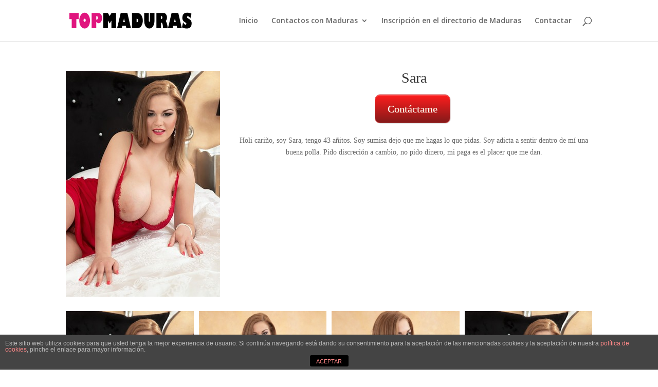

--- FILE ---
content_type: text/html; charset=UTF-8
request_url: https://www.topmaduras.com/madura-sara/
body_size: 8865
content:
<!DOCTYPE html>
<html lang="es" prefix="og: http://ogp.me/ns#">
<head>
    <meta charset="UTF-8" />
<meta http-equiv="X-UA-Compatible" content="IE=edge">
	<link rel="pingback" href="https://www.topmaduras.com/xmlrpc.php" />

	<script type="text/javascript">
		document.documentElement.className = 'js';
	</script>
    <link rel="shortcut icon" href="https://www.topmaduras.com/favicon.ico">

	<script>var et_site_url='https://www.topmaduras.com';var et_post_id='1224';function et_core_page_resource_fallback(a,b){"undefined"===typeof b&&(b=a.sheet.cssRules&&0===a.sheet.cssRules.length);b&&(a.onerror=null,a.onload=null,a.href?a.href=et_site_url+"/?et_core_page_resource="+a.id+et_post_id:a.src&&(a.src=et_site_url+"/?et_core_page_resource="+a.id+et_post_id))}
</script><title>Madura Sara -</title>
<meta name='robots' content='max-image-preview:large' />

<!-- This site is optimized with the Yoast SEO plugin v9.6 - https://yoast.com/wordpress/plugins/seo/ -->
<link rel="canonical" href="https://www.topmaduras.com/madura-sara/" />
<meta property="og:locale" content="es_ES" />
<meta property="og:type" content="article" />
<meta property="og:title" content="Madura Sara -" />
<meta property="og:url" content="https://www.topmaduras.com/madura-sara/" />
<meta property="article:section" content="Sevilla" />
<meta property="article:published_time" content="2019-02-20T13:45:09+00:00" />
<meta property="og:image" content="https://www.topmaduras.com/wp-content/uploads/DYCCjjlVr9-1.jpg" />
<meta property="og:image:secure_url" content="https://www.topmaduras.com/wp-content/uploads/DYCCjjlVr9-1.jpg" />
<meta property="og:image:width" content="300" />
<meta property="og:image:height" content="440" />
<meta name="twitter:card" content="summary_large_image" />
<meta name="twitter:title" content="Madura Sara -" />
<meta name="twitter:image" content="https://www.topmaduras.com/wp-content/uploads/DYCCjjlVr9-1.jpg" />
<!-- / Yoast SEO plugin. -->

<link rel='dns-prefetch' href='//fonts.googleapis.com' />
<link rel='dns-prefetch' href='//s.w.org' />
<link rel="alternate" type="application/rss+xml" title=" &raquo; Feed" href="https://www.topmaduras.com/feed/" />
<link rel="alternate" type="application/rss+xml" title=" &raquo; Feed de los comentarios" href="https://www.topmaduras.com/comments/feed/" />
<script type="text/javascript">
window._wpemojiSettings = {"baseUrl":"https:\/\/s.w.org\/images\/core\/emoji\/13.1.0\/72x72\/","ext":".png","svgUrl":"https:\/\/s.w.org\/images\/core\/emoji\/13.1.0\/svg\/","svgExt":".svg","source":{"concatemoji":"https:\/\/www.topmaduras.com\/wp-includes\/js\/wp-emoji-release.min.js?ver=5.9.12"}};
/*! This file is auto-generated */
!function(e,a,t){var n,r,o,i=a.createElement("canvas"),p=i.getContext&&i.getContext("2d");function s(e,t){var a=String.fromCharCode;p.clearRect(0,0,i.width,i.height),p.fillText(a.apply(this,e),0,0);e=i.toDataURL();return p.clearRect(0,0,i.width,i.height),p.fillText(a.apply(this,t),0,0),e===i.toDataURL()}function c(e){var t=a.createElement("script");t.src=e,t.defer=t.type="text/javascript",a.getElementsByTagName("head")[0].appendChild(t)}for(o=Array("flag","emoji"),t.supports={everything:!0,everythingExceptFlag:!0},r=0;r<o.length;r++)t.supports[o[r]]=function(e){if(!p||!p.fillText)return!1;switch(p.textBaseline="top",p.font="600 32px Arial",e){case"flag":return s([127987,65039,8205,9895,65039],[127987,65039,8203,9895,65039])?!1:!s([55356,56826,55356,56819],[55356,56826,8203,55356,56819])&&!s([55356,57332,56128,56423,56128,56418,56128,56421,56128,56430,56128,56423,56128,56447],[55356,57332,8203,56128,56423,8203,56128,56418,8203,56128,56421,8203,56128,56430,8203,56128,56423,8203,56128,56447]);case"emoji":return!s([10084,65039,8205,55357,56613],[10084,65039,8203,55357,56613])}return!1}(o[r]),t.supports.everything=t.supports.everything&&t.supports[o[r]],"flag"!==o[r]&&(t.supports.everythingExceptFlag=t.supports.everythingExceptFlag&&t.supports[o[r]]);t.supports.everythingExceptFlag=t.supports.everythingExceptFlag&&!t.supports.flag,t.DOMReady=!1,t.readyCallback=function(){t.DOMReady=!0},t.supports.everything||(n=function(){t.readyCallback()},a.addEventListener?(a.addEventListener("DOMContentLoaded",n,!1),e.addEventListener("load",n,!1)):(e.attachEvent("onload",n),a.attachEvent("onreadystatechange",function(){"complete"===a.readyState&&t.readyCallback()})),(n=t.source||{}).concatemoji?c(n.concatemoji):n.wpemoji&&n.twemoji&&(c(n.twemoji),c(n.wpemoji)))}(window,document,window._wpemojiSettings);
</script>
<meta content="Divi v.3.15" name="generator"/><style type="text/css">
img.wp-smiley,
img.emoji {
	display: inline !important;
	border: none !important;
	box-shadow: none !important;
	height: 1em !important;
	width: 1em !important;
	margin: 0 0.07em !important;
	vertical-align: -0.1em !important;
	background: none !important;
	padding: 0 !important;
}
</style>
	<link rel='stylesheet' id='wp-block-library-css'  href='https://www.topmaduras.com/wp-includes/css/dist/block-library/style.min.css?ver=5.9.12' type='text/css' media='all' />
<style id='global-styles-inline-css' type='text/css'>
body{--wp--preset--color--black: #000000;--wp--preset--color--cyan-bluish-gray: #abb8c3;--wp--preset--color--white: #ffffff;--wp--preset--color--pale-pink: #f78da7;--wp--preset--color--vivid-red: #cf2e2e;--wp--preset--color--luminous-vivid-orange: #ff6900;--wp--preset--color--luminous-vivid-amber: #fcb900;--wp--preset--color--light-green-cyan: #7bdcb5;--wp--preset--color--vivid-green-cyan: #00d084;--wp--preset--color--pale-cyan-blue: #8ed1fc;--wp--preset--color--vivid-cyan-blue: #0693e3;--wp--preset--color--vivid-purple: #9b51e0;--wp--preset--gradient--vivid-cyan-blue-to-vivid-purple: linear-gradient(135deg,rgba(6,147,227,1) 0%,rgb(155,81,224) 100%);--wp--preset--gradient--light-green-cyan-to-vivid-green-cyan: linear-gradient(135deg,rgb(122,220,180) 0%,rgb(0,208,130) 100%);--wp--preset--gradient--luminous-vivid-amber-to-luminous-vivid-orange: linear-gradient(135deg,rgba(252,185,0,1) 0%,rgba(255,105,0,1) 100%);--wp--preset--gradient--luminous-vivid-orange-to-vivid-red: linear-gradient(135deg,rgba(255,105,0,1) 0%,rgb(207,46,46) 100%);--wp--preset--gradient--very-light-gray-to-cyan-bluish-gray: linear-gradient(135deg,rgb(238,238,238) 0%,rgb(169,184,195) 100%);--wp--preset--gradient--cool-to-warm-spectrum: linear-gradient(135deg,rgb(74,234,220) 0%,rgb(151,120,209) 20%,rgb(207,42,186) 40%,rgb(238,44,130) 60%,rgb(251,105,98) 80%,rgb(254,248,76) 100%);--wp--preset--gradient--blush-light-purple: linear-gradient(135deg,rgb(255,206,236) 0%,rgb(152,150,240) 100%);--wp--preset--gradient--blush-bordeaux: linear-gradient(135deg,rgb(254,205,165) 0%,rgb(254,45,45) 50%,rgb(107,0,62) 100%);--wp--preset--gradient--luminous-dusk: linear-gradient(135deg,rgb(255,203,112) 0%,rgb(199,81,192) 50%,rgb(65,88,208) 100%);--wp--preset--gradient--pale-ocean: linear-gradient(135deg,rgb(255,245,203) 0%,rgb(182,227,212) 50%,rgb(51,167,181) 100%);--wp--preset--gradient--electric-grass: linear-gradient(135deg,rgb(202,248,128) 0%,rgb(113,206,126) 100%);--wp--preset--gradient--midnight: linear-gradient(135deg,rgb(2,3,129) 0%,rgb(40,116,252) 100%);--wp--preset--duotone--dark-grayscale: url('#wp-duotone-dark-grayscale');--wp--preset--duotone--grayscale: url('#wp-duotone-grayscale');--wp--preset--duotone--purple-yellow: url('#wp-duotone-purple-yellow');--wp--preset--duotone--blue-red: url('#wp-duotone-blue-red');--wp--preset--duotone--midnight: url('#wp-duotone-midnight');--wp--preset--duotone--magenta-yellow: url('#wp-duotone-magenta-yellow');--wp--preset--duotone--purple-green: url('#wp-duotone-purple-green');--wp--preset--duotone--blue-orange: url('#wp-duotone-blue-orange');--wp--preset--font-size--small: 13px;--wp--preset--font-size--medium: 20px;--wp--preset--font-size--large: 36px;--wp--preset--font-size--x-large: 42px;}.has-black-color{color: var(--wp--preset--color--black) !important;}.has-cyan-bluish-gray-color{color: var(--wp--preset--color--cyan-bluish-gray) !important;}.has-white-color{color: var(--wp--preset--color--white) !important;}.has-pale-pink-color{color: var(--wp--preset--color--pale-pink) !important;}.has-vivid-red-color{color: var(--wp--preset--color--vivid-red) !important;}.has-luminous-vivid-orange-color{color: var(--wp--preset--color--luminous-vivid-orange) !important;}.has-luminous-vivid-amber-color{color: var(--wp--preset--color--luminous-vivid-amber) !important;}.has-light-green-cyan-color{color: var(--wp--preset--color--light-green-cyan) !important;}.has-vivid-green-cyan-color{color: var(--wp--preset--color--vivid-green-cyan) !important;}.has-pale-cyan-blue-color{color: var(--wp--preset--color--pale-cyan-blue) !important;}.has-vivid-cyan-blue-color{color: var(--wp--preset--color--vivid-cyan-blue) !important;}.has-vivid-purple-color{color: var(--wp--preset--color--vivid-purple) !important;}.has-black-background-color{background-color: var(--wp--preset--color--black) !important;}.has-cyan-bluish-gray-background-color{background-color: var(--wp--preset--color--cyan-bluish-gray) !important;}.has-white-background-color{background-color: var(--wp--preset--color--white) !important;}.has-pale-pink-background-color{background-color: var(--wp--preset--color--pale-pink) !important;}.has-vivid-red-background-color{background-color: var(--wp--preset--color--vivid-red) !important;}.has-luminous-vivid-orange-background-color{background-color: var(--wp--preset--color--luminous-vivid-orange) !important;}.has-luminous-vivid-amber-background-color{background-color: var(--wp--preset--color--luminous-vivid-amber) !important;}.has-light-green-cyan-background-color{background-color: var(--wp--preset--color--light-green-cyan) !important;}.has-vivid-green-cyan-background-color{background-color: var(--wp--preset--color--vivid-green-cyan) !important;}.has-pale-cyan-blue-background-color{background-color: var(--wp--preset--color--pale-cyan-blue) !important;}.has-vivid-cyan-blue-background-color{background-color: var(--wp--preset--color--vivid-cyan-blue) !important;}.has-vivid-purple-background-color{background-color: var(--wp--preset--color--vivid-purple) !important;}.has-black-border-color{border-color: var(--wp--preset--color--black) !important;}.has-cyan-bluish-gray-border-color{border-color: var(--wp--preset--color--cyan-bluish-gray) !important;}.has-white-border-color{border-color: var(--wp--preset--color--white) !important;}.has-pale-pink-border-color{border-color: var(--wp--preset--color--pale-pink) !important;}.has-vivid-red-border-color{border-color: var(--wp--preset--color--vivid-red) !important;}.has-luminous-vivid-orange-border-color{border-color: var(--wp--preset--color--luminous-vivid-orange) !important;}.has-luminous-vivid-amber-border-color{border-color: var(--wp--preset--color--luminous-vivid-amber) !important;}.has-light-green-cyan-border-color{border-color: var(--wp--preset--color--light-green-cyan) !important;}.has-vivid-green-cyan-border-color{border-color: var(--wp--preset--color--vivid-green-cyan) !important;}.has-pale-cyan-blue-border-color{border-color: var(--wp--preset--color--pale-cyan-blue) !important;}.has-vivid-cyan-blue-border-color{border-color: var(--wp--preset--color--vivid-cyan-blue) !important;}.has-vivid-purple-border-color{border-color: var(--wp--preset--color--vivid-purple) !important;}.has-vivid-cyan-blue-to-vivid-purple-gradient-background{background: var(--wp--preset--gradient--vivid-cyan-blue-to-vivid-purple) !important;}.has-light-green-cyan-to-vivid-green-cyan-gradient-background{background: var(--wp--preset--gradient--light-green-cyan-to-vivid-green-cyan) !important;}.has-luminous-vivid-amber-to-luminous-vivid-orange-gradient-background{background: var(--wp--preset--gradient--luminous-vivid-amber-to-luminous-vivid-orange) !important;}.has-luminous-vivid-orange-to-vivid-red-gradient-background{background: var(--wp--preset--gradient--luminous-vivid-orange-to-vivid-red) !important;}.has-very-light-gray-to-cyan-bluish-gray-gradient-background{background: var(--wp--preset--gradient--very-light-gray-to-cyan-bluish-gray) !important;}.has-cool-to-warm-spectrum-gradient-background{background: var(--wp--preset--gradient--cool-to-warm-spectrum) !important;}.has-blush-light-purple-gradient-background{background: var(--wp--preset--gradient--blush-light-purple) !important;}.has-blush-bordeaux-gradient-background{background: var(--wp--preset--gradient--blush-bordeaux) !important;}.has-luminous-dusk-gradient-background{background: var(--wp--preset--gradient--luminous-dusk) !important;}.has-pale-ocean-gradient-background{background: var(--wp--preset--gradient--pale-ocean) !important;}.has-electric-grass-gradient-background{background: var(--wp--preset--gradient--electric-grass) !important;}.has-midnight-gradient-background{background: var(--wp--preset--gradient--midnight) !important;}.has-small-font-size{font-size: var(--wp--preset--font-size--small) !important;}.has-medium-font-size{font-size: var(--wp--preset--font-size--medium) !important;}.has-large-font-size{font-size: var(--wp--preset--font-size--large) !important;}.has-x-large-font-size{font-size: var(--wp--preset--font-size--x-large) !important;}
</style>
<link rel='stylesheet' id='front-estilos-css'  href='https://www.topmaduras.com/wp-content/plugins/asesor-cookies-para-la-ley-en-espana/html/front/estilos.css?ver=5.9.12' type='text/css' media='all' />
<link rel='stylesheet' id='contact-form-7-css'  href='https://www.topmaduras.com/wp-content/plugins/contact-form-7/includes/css/styles.css?ver=5.0.4' type='text/css' media='all' />
<link rel='stylesheet' id='bulk-seo-noindex-css'  href='https://www.topmaduras.com/wp-content/plugins/ultimate-bulk-seo-noindex-nofollow/public/css/bulk-seo-noindex-public.css?ver=1.0.1' type='text/css' media='all' />
<link rel='stylesheet' id='wpmps-frontend-css'  href='https://www.topmaduras.com/wp-content/plugins/wp-mapa-politico-spain/assets/css/frontend.min.css?ver=3.5.1' type='text/css' media='all' />
<link rel='stylesheet' id='divi-fonts-css'  href='https://fonts.googleapis.com/css?family=Open+Sans:300italic,400italic,600italic,700italic,800italic,400,300,600,700,800&#038;subset=latin,latin-ext' type='text/css' media='all' />
<link rel='stylesheet' id='divi-style-css'  href='https://www.topmaduras.com/wp-content/themes/Divi/style.css?ver=3.15' type='text/css' media='all' />
<link rel='stylesheet' id='carousel-slider-css'  href='https://www.topmaduras.com/wp-content/plugins/carousel-slider/assets/css/style.css?ver=1.8.9' type='text/css' media='all' />
<link rel='stylesheet' id='dashicons-css'  href='https://www.topmaduras.com/wp-includes/css/dashicons.min.css?ver=5.9.12' type='text/css' media='all' />
<script type='text/javascript' src='https://www.topmaduras.com/wp-includes/js/jquery/jquery.min.js?ver=3.6.0' id='jquery-core-js'></script>
<script type='text/javascript' src='https://www.topmaduras.com/wp-includes/js/jquery/jquery-migrate.min.js?ver=3.3.2' id='jquery-migrate-js'></script>
<script type='text/javascript' id='front-principal-js-extra'>
/* <![CDATA[ */
var cdp_cookies_info = {"url_plugin":"https:\/\/www.topmaduras.com\/wp-content\/plugins\/asesor-cookies-para-la-ley-en-espana\/plugin.php","url_admin_ajax":"https:\/\/www.topmaduras.com\/wp-admin\/admin-ajax.php"};
/* ]]> */
</script>
<script type='text/javascript' src='https://www.topmaduras.com/wp-content/plugins/asesor-cookies-para-la-ley-en-espana/html/front/principal.js?ver=5.9.12' id='front-principal-js'></script>
<script type='text/javascript' src='https://www.topmaduras.com/wp-content/plugins/ultimate-bulk-seo-noindex-nofollow/public/js/bulk-seo-noindex-public.js?ver=1.0.1' id='bulk-seo-noindex-js'></script>
<link rel="https://api.w.org/" href="https://www.topmaduras.com/wp-json/" /><link rel="alternate" type="application/json" href="https://www.topmaduras.com/wp-json/wp/v2/posts/1224" /><link rel="EditURI" type="application/rsd+xml" title="RSD" href="https://www.topmaduras.com/xmlrpc.php?rsd" />
<link rel="wlwmanifest" type="application/wlwmanifest+xml" href="https://www.topmaduras.com/wp-includes/wlwmanifest.xml" /> 
<meta name="generator" content="WordPress 5.9.12" />
<link rel='shortlink' href='https://www.topmaduras.com/?p=1224' />
<link rel="alternate" type="application/json+oembed" href="https://www.topmaduras.com/wp-json/oembed/1.0/embed?url=https%3A%2F%2Fwww.topmaduras.com%2Fmadura-sara%2F" />
<link rel="alternate" type="text/xml+oembed" href="https://www.topmaduras.com/wp-json/oembed/1.0/embed?url=https%3A%2F%2Fwww.topmaduras.com%2Fmadura-sara%2F&#038;format=xml" />
<META NAME="ROBOTS" CONTENT="NOINDEX"><div class="seo-bulk-noindexer"><span class="tooltiptextstatus">Currently set to No Index</span></div><META NAME="ROBOTS" CONTENT="NOFOLLOW"><div class="seo-bulk-noindexer"><span class="tooltiptextstatus">Currently set to No Follow</span></div><meta name="viewport" content="width=device-width, initial-scale=1.0, maximum-scale=1.0, user-scalable=0" /><style type="text/css" id="custom-background-css">
body.custom-background { background-color: #ffffff; }
</style>
	<link rel="stylesheet" id="et-core-unified-cached-inline-styles" href="https://www.topmaduras.com/wp-content/cache/et/1224/et-core-unified-1766664717852.min.css" onerror="et_core_page_resource_fallback(this, true)" onload="et_core_page_resource_fallback(this)" /></head>
<body class="post-template-default single single-post postid-1224 single-format-standard custom-background et_divi_builder et_pb_button_helper_class et_non_fixed_nav et_show_nav et_cover_background et_pb_gutter osx et_pb_gutters3 et_primary_nav_dropdown_animation_fade et_secondary_nav_dropdown_animation_fade et_pb_footer_columns4 et_header_style_left et_pb_pagebuilder_layout et_no_sidebar et_divi_theme et-db et_minified_js et_minified_css">
	<div id="page-container">

	
	
			<header id="main-header" data-height-onload="66">
			<div class="container clearfix et_menu_container">
							<div class="logo_container">
					<span class="logo_helper"></span>
					<a href="https://www.topmaduras.com/">
						<img src="https://www.topmaduras.com/wp-content/uploads/2018/10/logo_topmaduras.png" alt="" id="logo" data-height-percentage="54" />
					</a>
				</div>
							<div id="et-top-navigation" data-height="66" data-fixed-height="40">
											<nav id="top-menu-nav">
						<ul id="top-menu" class="nav"><li id="menu-item-22" class="menu-item menu-item-type-post_type menu-item-object-page menu-item-home menu-item-22"><a href="https://www.topmaduras.com/">Inicio</a></li>
<li id="menu-item-695" class="menu-item menu-item-type-custom menu-item-object-custom menu-item-has-children menu-item-695"><a href="https://www.topmaduras.com/citas-mujeres-maduras-folladoras/">Contactos con Maduras</a>
<ul class="sub-menu">
	<li id="menu-item-3037" class="menu-item menu-item-type-post_type menu-item-object-page menu-item-3037"><a href="https://www.topmaduras.com/albacete/">Maduras en Albacete</a></li>
	<li id="menu-item-2503" class="menu-item menu-item-type-post_type menu-item-object-page menu-item-2503"><a href="https://www.topmaduras.com/alicante/">Maduras en Alicante</a></li>
	<li id="menu-item-3039" class="menu-item menu-item-type-post_type menu-item-object-page menu-item-3039"><a href="https://www.topmaduras.com/asturias/">Maduras en Asturias</a></li>
	<li id="menu-item-3270" class="menu-item menu-item-type-post_type menu-item-object-page menu-item-3270"><a href="https://www.topmaduras.com/badajoz/">Maduras en Badajoz</a></li>
	<li id="menu-item-23" class="menu-item menu-item-type-post_type menu-item-object-page menu-item-23"><a href="https://www.topmaduras.com/barcelona/">Maduras en Barcelona</a></li>
	<li id="menu-item-3271" class="menu-item menu-item-type-post_type menu-item-object-page menu-item-3271"><a href="https://www.topmaduras.com/burgos/">Maduras en Burgos</a></li>
	<li id="menu-item-3221" class="menu-item menu-item-type-post_type menu-item-object-page menu-item-3221"><a href="https://www.topmaduras.com/cantabria/">Maduras en Cantabria</a></li>
	<li id="menu-item-3034" class="menu-item menu-item-type-post_type menu-item-object-page menu-item-3034"><a href="https://www.topmaduras.com/ciudad-real/">Maduras en Ciudad Real</a></li>
	<li id="menu-item-3038" class="menu-item menu-item-type-post_type menu-item-object-page menu-item-3038"><a href="https://www.topmaduras.com/cordoba/">Maduras en Córdoba:</a></li>
	<li id="menu-item-2502" class="menu-item menu-item-type-post_type menu-item-object-page menu-item-2502"><a href="https://www.topmaduras.com/coruna/">Maduras en Coruña</a></li>
	<li id="menu-item-3042" class="menu-item menu-item-type-post_type menu-item-object-page menu-item-3042"><a href="https://www.topmaduras.com/girona/">Maduras en Girona</a></li>
	<li id="menu-item-3267" class="menu-item menu-item-type-post_type menu-item-object-page menu-item-3267"><a href="https://www.topmaduras.com/guadalajara/">Maduras en Guadalajara</a></li>
	<li id="menu-item-3273" class="menu-item menu-item-type-post_type menu-item-object-page menu-item-3273"><a href="https://www.topmaduras.com/huelva/">Maduras en Huelva</a></li>
	<li id="menu-item-2504" class="menu-item menu-item-type-post_type menu-item-object-page menu-item-2504"><a href="https://www.topmaduras.com/las-palmas/">Maduras en Las Palmas</a></li>
	<li id="menu-item-3272" class="menu-item menu-item-type-post_type menu-item-object-page menu-item-3272"><a href="https://www.topmaduras.com/leon/">Maduras en León</a></li>
	<li id="menu-item-3041" class="menu-item menu-item-type-post_type menu-item-object-page menu-item-3041"><a href="https://www.topmaduras.com/lleida/">Maduras en Lleida</a></li>
	<li id="menu-item-3222" class="menu-item menu-item-type-post_type menu-item-object-page menu-item-3222"><a href="https://www.topmaduras.com/lugo/">Maduras en Lugo</a></li>
	<li id="menu-item-24" class="menu-item menu-item-type-post_type menu-item-object-page menu-item-24"><a href="https://www.topmaduras.com/madrid/">Maduras en Madrid</a></li>
	<li id="menu-item-2508" class="menu-item menu-item-type-post_type menu-item-object-page menu-item-2508"><a href="https://www.topmaduras.com/malaga/">Maduras en Málaga</a></li>
	<li id="menu-item-2505" class="menu-item menu-item-type-post_type menu-item-object-page menu-item-2505"><a href="https://www.topmaduras.com/murcia/">Maduras en Murcia</a></li>
	<li id="menu-item-3269" class="menu-item menu-item-type-post_type menu-item-object-page menu-item-3269"><a href="https://www.topmaduras.com/pontevedra/">Maduras en Pontevedra</a></li>
	<li id="menu-item-2500" class="menu-item menu-item-type-post_type menu-item-object-page menu-item-2500"><a href="https://www.topmaduras.com/sevilla/">Maduras en Sevilla</a></li>
	<li id="menu-item-3035" class="menu-item menu-item-type-post_type menu-item-object-page menu-item-3035"><a href="https://www.topmaduras.com/salamanca/">Maduras en Salamanca</a></li>
	<li id="menu-item-3268" class="menu-item menu-item-type-post_type menu-item-object-page menu-item-3268"><a href="https://www.topmaduras.com/soria/">Maduras en Soria</a></li>
	<li id="menu-item-3223" class="menu-item menu-item-type-post_type menu-item-object-page menu-item-3223"><a href="https://www.topmaduras.com/tarragona/">Maduras en Tarragona</a></li>
	<li id="menu-item-3040" class="menu-item menu-item-type-post_type menu-item-object-page menu-item-3040"><a href="https://www.topmaduras.com/tenerife/">Maduras en Tenerife</a></li>
	<li id="menu-item-3036" class="menu-item menu-item-type-post_type menu-item-object-page menu-item-3036"><a href="https://www.topmaduras.com/toledo/">Maduras en Toledo</a></li>
	<li id="menu-item-2499" class="menu-item menu-item-type-post_type menu-item-object-page menu-item-2499"><a href="https://www.topmaduras.com/valencia/">Maduras en Valencia</a></li>
	<li id="menu-item-2507" class="menu-item menu-item-type-post_type menu-item-object-page menu-item-2507"><a href="https://www.topmaduras.com/valladolid/">Maduras en Valladolid</a></li>
	<li id="menu-item-2506" class="menu-item menu-item-type-post_type menu-item-object-page menu-item-2506"><a href="https://www.topmaduras.com/zaragoza/">Maduras en Zaragoza</a></li>
	<li id="menu-item-3044" class="menu-item menu-item-type-post_type menu-item-object-page menu-item-3044"><a href="https://www.topmaduras.com/maduras-gratis/">Follar con Maduras</a></li>
	<li id="menu-item-3361" class="menu-item menu-item-type-custom menu-item-object-custom menu-item-3361"><a href="https://www.topmaduras.com/ciudades/">Maduras en otras ciudades</a></li>
	<li id="menu-item-3493" class="menu-item menu-item-type-post_type menu-item-object-post menu-item-3493"><a href="https://www.topmaduras.com/espanolas/">Sexo con mujeres maduras españolas</a></li>
</ul>
</li>
<li id="menu-item-31" class="menu-item menu-item-type-post_type menu-item-object-page menu-item-31"><a href="https://www.topmaduras.com/inscripcion-maduras/">Inscripción en el directorio de Maduras</a></li>
<li id="menu-item-33" class="menu-item menu-item-type-post_type menu-item-object-page menu-item-33"><a href="https://www.topmaduras.com/contactar/">Contactar</a></li>
</ul>						</nav>
					
					
					
										<div id="et_top_search">
						<span id="et_search_icon"></span>
					</div>
					
					<div id="et_mobile_nav_menu">
				<div class="mobile_nav closed">
					<span class="select_page">Seleccionar página</span>
					<span class="mobile_menu_bar mobile_menu_bar_toggle"></span>
				</div>
			</div>				</div> <!-- #et-top-navigation -->
			</div> <!-- .container -->
			<div class="et_search_outer">
				<div class="container et_search_form_container">
					<form role="search" method="get" class="et-search-form" action="https://www.topmaduras.com/">
					<input type="search" class="et-search-field" placeholder="Búsqueda &hellip;" value="" name="s" title="Buscar:" />					</form>
					<span class="et_close_search_field"></span>
				</div>
			</div>
		</header> <!-- #main-header -->
			<div id="et-main-area">
	
<div id="main-content">
		<div class="container">
		<div id="content-area" class="clearfix">
			<div id="left-area">
											<article id="post-1224" class="et_pb_post post-1224 post type-post status-publish format-standard has-post-thumbnail hentry category-sevilla">
					
					<div class="entry-content">
					<div id="et-boc" class="et-boc">
			
			<div class="et_builder_inner_content et_pb_gutters3"><div class="et_pb_section et_pb_section_0 et_section_regular">
				
				
				
				
					<div class="et_pb_row et_pb_row_0">
				<div class="et_pb_column et_pb_column_4_4 et_pb_column_0    et_pb_css_mix_blend_mode_passthrough et-last-child">
				
				
				<div class="et_pb_with_border et_pb_module et_pb_team_member et_pb_team_member_0 et_pb_bg_layout_light clearfix  et_pb_text_align_center">
				
				
				<div class="et_pb_team_member_image et-waypoint et_pb_animation_off">
					<img src="https://www.topmaduras.com/wp-content/uploads/DYCCjjlVr9-1.jpg" alt="Sara" />
				</div>
				<div class="et_pb_team_member_description">
					<h4 class="et_pb_module_header">Sara</h4>
					
					<p><a class="big-button smallred" href="https://www.topmaduras.com/contactame">Contáctame</a></p>
<p><span data-sheets-value="{&quot;1&quot;:2,&quot;2&quot;:&quot;Holi cariño, soy Sara, tengo 43 añitos. Soy sumisa dejo que me hagas lo que pidas. Soy adicta a sentir dentro de mí una buena polla. Pido discreción a cambio, no pido dinero, mi paga es el placer que me dan…. Para quedar conmigo, sólo háblame por Whatsapp:&quot;}" data-sheets-userformat="{&quot;2&quot;:6657,&quot;3&quot;:{&quot;1&quot;:0},&quot;12&quot;:0,&quot;14&quot;:&#091;null,2,0&#093;,&quot;15&quot;:&quot;\&quot;Arial\&quot;,\&quot;sans-serif\&quot;&quot;}">Holi cariño, soy Sara, tengo 43 añitos. Soy sumisa dejo que me hagas lo que pidas. Soy adicta a sentir dentro de mí una buena polla. Pido discreción a cambio, no pido dinero, mi paga es el placer que me dan.</span></p>
					
				</div> <!-- .et_pb_team_member_description -->
			</div> <!-- .et_pb_team_member --><div class="et_pb_module et_pb_code et_pb_code_0">
				
				
				<div class="et_pb_code_inner">
					<div class="carousel-slider-outer carousel-slider-outer-images carousel-slider-outer-1226">
	<style type="text/css">
            #id-1226 .carousel-slider-nav-icon {
                fill: #000000
            }
            #id-1226 .carousel-slider-nav-icon:hover {
                fill: #ffffff
            }
            #id-1226 .owl-prev,
            #id-1226 .owl-next,
            #id-1226 .carousel-slider-nav-icon {
                height: 50px;
                width: 50px
            }
            #id-1226.arrows-outside .owl-prev {
                left: -50px
            }
            #id-1226.arrows-outside .owl-next {
                right: -50px
            }
        
		    #id-1226 .owl-dots .owl-dot span {
                background-color: #000000;
                width: 10px;
                height: 10px;
            }
            #id-1226 .owl-dots .owl-dot.active span,
            #id-1226 .owl-dots .owl-dot:hover span {
                background-color: #ffffff
            }
		</style>    <div id="id-1226" class="owl-carousel carousel-slider arrows-outside arrows-visible-hover dots-visible-always dots-center dots-circle" data-slide-type="image-carousel" data-margin="10" data-slide-by="1" data-loop="true" data-lazy-load="false" data-stage-padding="0" data-auto-width="false" data-dots="true" data-nav="true" data-autoplay="true" data-autoplay-timeout="5000" data-autoplay-speed="500" data-autoplay-hover-pause="false" data-colums="4" data-colums-desktop="4" data-colums-small-desktop="4" data-colums-tablet="3" data-colums-small-tablet="2" data-colums-mobile="1">
		<div class="carousel-slider__item"><img width="300" height="440" src="https://www.topmaduras.com/wp-content/uploads/DYCCjjlVr9-1-1.jpg" class="attachment-thumbnail size-thumbnail" alt="" loading="lazy" srcset="https://www.topmaduras.com/wp-content/uploads/DYCCjjlVr9-1-1.jpg 300w, https://www.topmaduras.com/wp-content/uploads/DYCCjjlVr9-1-1-205x300.jpg 205w" sizes="(max-width: 300px) 100vw, 300px" /></div><div class="carousel-slider__item"><img width="300" height="440" src="https://www.topmaduras.com/wp-content/uploads/DYCCjjlVr9-2.jpg" class="attachment-thumbnail size-thumbnail" alt="" loading="lazy" srcset="https://www.topmaduras.com/wp-content/uploads/DYCCjjlVr9-2.jpg 300w, https://www.topmaduras.com/wp-content/uploads/DYCCjjlVr9-2-205x300.jpg 205w" sizes="(max-width: 300px) 100vw, 300px" /></div><div class="carousel-slider__item"><img width="300" height="440" src="https://www.topmaduras.com/wp-content/uploads/DYCCjjlVr9-4.jpg" class="attachment-thumbnail size-thumbnail" alt="" loading="lazy" srcset="https://www.topmaduras.com/wp-content/uploads/DYCCjjlVr9-4.jpg 300w, https://www.topmaduras.com/wp-content/uploads/DYCCjjlVr9-4-205x300.jpg 205w" sizes="(max-width: 300px) 100vw, 300px" /></div>    </div><!-- #id-## -->
</div>

				</div> <!-- .et_pb_code_inner -->
			</div> <!-- .et_pb_code -->
			</div> <!-- .et_pb_column -->
				
				
			</div> <!-- .et_pb_row -->
				
				
			</div> <!-- .et_pb_section -->			</div>
			
		</div>					</div> <!-- .entry-content -->
					<div class="et_post_meta_wrapper">
					
					
										</div> <!-- .et_post_meta_wrapper -->
				</article> <!-- .et_pb_post -->

						</div> <!-- #left-area -->

					</div> <!-- #content-area -->
	</div> <!-- .container -->
	</div> <!-- #main-content -->


			<footer id="main-footer">
				

		
				<div id="footer-bottom">
					<div class="container clearfix">
				<ul class="et-social-icons">

	<li class="et-social-icon et-social-facebook">
		<a href="#" class="icon">
			<span>Facebook</span>
		</a>
	</li>
	<li class="et-social-icon et-social-twitter">
		<a href="#" class="icon">
			<span>Twitter</span>
		</a>
	</li>
	<li class="et-social-icon et-social-google-plus">
		<a href="#" class="icon">
			<span>Google</span>
		</a>
	</li>
	<li class="et-social-icon et-social-rss">
		<a href="#" class="icon">
			<span>RSS</span>
		</a>
	</li>

</ul><div id="footer-info"><a href="https://www.topmaduras.com/acceso/">Acceso portal</a> | <a href="https://www.topmaduras.com/politica-de-privacidad/">Política de privacidad</a> | <a href="https://www.topmaduras.com/politica-de-cookies/">Aviso sobre cookies</a>

</div>					</div>	<!-- .container -->
				</div>
			</footer> <!-- #main-footer -->
		</div> <!-- #et-main-area -->


	</div> <!-- #page-container -->

	<!-- HTML del pié de página -->
<div class="cdp-cookies-alerta  cdp-solapa-ocultar cdp-cookies-textos-izq cdp-cookies-tema-gris">
	<div class="cdp-cookies-texto">
		<p style="font-size:12px !important;line-height:12px !important">Este sitio web utiliza cookies para que usted tenga la mejor experiencia de usuario. Si continúa navegando está dando su consentimiento para la aceptación de las mencionadas cookies y la aceptación de nuestra <a href="https://www.topmaduras.com/politica-de-cookies/" style="font-size:12px !important;line-height:12px !important">política de cookies</a>, pinche el enlace para mayor información.</p>
		<a href="javascript:;" class="cdp-cookies-boton-cerrar">ACEPTAR</a> 
	</div>
	<a class="cdp-cookies-solapa">Aviso de cookies</a>
</div>
 	<script type="text/javascript">
		var et_animation_data = [];
	</script>
	<!-- Global site tag (gtag.js) - Google Analytics -->
<script async src="https://www.googletagmanager.com/gtag/js?id=UA-116193275-5"></script>
<script>
  window.dataLayer = window.dataLayer || [];
  function gtag(){dataLayer.push(arguments);}
  gtag('js', new Date());

  gtag('config', 'UA-116193275-5');
</script><script type='text/javascript' id='contact-form-7-js-extra'>
/* <![CDATA[ */
var wpcf7 = {"apiSettings":{"root":"https:\/\/www.topmaduras.com\/wp-json\/contact-form-7\/v1","namespace":"contact-form-7\/v1"},"recaptcha":{"messages":{"empty":"Por favor, prueba que no eres un robot."}}};
/* ]]> */
</script>
<script type='text/javascript' src='https://www.topmaduras.com/wp-content/plugins/contact-form-7/includes/js/scripts.js?ver=5.0.4' id='contact-form-7-js'></script>
<script type='text/javascript' id='divi-custom-script-js-extra'>
/* <![CDATA[ */
var DIVI = {"item_count":"%d Item","items_count":"%d Items"};
var et_shortcodes_strings = {"previous":"Anterior","next":"Siguiente"};
var et_pb_custom = {"ajaxurl":"https:\/\/www.topmaduras.com\/wp-admin\/admin-ajax.php","images_uri":"https:\/\/www.topmaduras.com\/wp-content\/themes\/Divi\/images","builder_images_uri":"https:\/\/www.topmaduras.com\/wp-content\/themes\/Divi\/includes\/builder\/images","et_frontend_nonce":"e410add589","subscription_failed":"Por favor, revise los campos a continuaci\u00f3n para asegurarse de que la informaci\u00f3n introducida es correcta.","et_ab_log_nonce":"c8f2d4a68a","fill_message":"Por favor, rellene los siguientes campos:","contact_error_message":"Por favor, arregle los siguientes errores:","invalid":"De correo electr\u00f3nico no v\u00e1lida","captcha":"Captcha","prev":"Anterior","previous":"Anterior","next":"Siguiente","wrong_captcha":"Ha introducido un n\u00famero equivocado de captcha.","is_builder_plugin_used":"","ignore_waypoints":"no","is_divi_theme_used":"1","widget_search_selector":".widget_search","is_ab_testing_active":"","page_id":"1224","unique_test_id":"","ab_bounce_rate":"5","is_cache_plugin_active":"no","is_shortcode_tracking":""};
var et_pb_box_shadow_elements = [];
/* ]]> */
</script>
<script type='text/javascript' src='https://www.topmaduras.com/wp-content/themes/Divi/js/custom.min.js?ver=3.15' id='divi-custom-script-js'></script>
<script type='text/javascript' src='https://www.topmaduras.com/wp-content/plugins/carousel-slider/assets/lib/owl-carousel/owl.carousel.min.js?ver=2.2.1' id='owl-carousel-js'></script>
<script type='text/javascript' src='https://www.topmaduras.com/wp-content/plugins/carousel-slider/assets/js/script.min.js?ver=1.1.0' id='carousel-slider-js'></script>
<script type='text/javascript' src='https://www.topmaduras.com/wp-content/plugins/divi-builder/core/admin/js/common.js?ver=3.15' id='et-core-common-js'></script>
<script type="application/ld+json">{"@context":"http:\/\/schema.org\/","@type":"ImageGallery","associatedMedia":[{"@type":"ImageObject","contentUrl":"https:\/\/www.topmaduras.com\/wp-content\/uploads\/DYCCjjlVr9-1-1.jpg","name":"DYCCjjlVr9-1"},{"@type":"ImageObject","contentUrl":"https:\/\/www.topmaduras.com\/wp-content\/uploads\/DYCCjjlVr9-2.jpg","name":"DYCCjjlVr9-2"},{"@type":"ImageObject","contentUrl":"https:\/\/www.topmaduras.com\/wp-content\/uploads\/DYCCjjlVr9-4.jpg","name":"DYCCjjlVr9-4"}]}</script>
<script defer src="https://static.cloudflareinsights.com/beacon.min.js/vcd15cbe7772f49c399c6a5babf22c1241717689176015" integrity="sha512-ZpsOmlRQV6y907TI0dKBHq9Md29nnaEIPlkf84rnaERnq6zvWvPUqr2ft8M1aS28oN72PdrCzSjY4U6VaAw1EQ==" data-cf-beacon='{"version":"2024.11.0","token":"60217807b9d548daa7617c2c154d4df2","r":1,"server_timing":{"name":{"cfCacheStatus":true,"cfEdge":true,"cfExtPri":true,"cfL4":true,"cfOrigin":true,"cfSpeedBrain":true},"location_startswith":null}}' crossorigin="anonymous"></script>
</body>
</html>


--- FILE ---
content_type: text/css
request_url: https://www.topmaduras.com/wp-content/plugins/wp-mapa-politico-spain/assets/css/frontend.min.css?ver=3.5.1
body_size: -152
content:
[title]{position:relative}[title]:after{content:attr(title);color:#fff;background:#333;background:rgba(51,51,51,.75);padding:5px;position:absolute;left:-9999px;opacity:0;bottom:100%;white-space:nowrap;-webkit-transition:.25s linear opacity}[title]:hover:after{left:5px;opacity:1}@media all and (-ms-high-contrast:none),(-ms-high-contrast:active){.wpim-wrap-mapa{width:50vw;height:75vh}}


--- FILE ---
content_type: text/css
request_url: https://www.topmaduras.com/wp-content/cache/et/1224/et-core-unified-1766664717852.min.css
body_size: 3980
content:
.woocommerce #respond input#submit,.woocommerce-page #respond input#submit,.woocommerce #content input.button,.woocommerce-page #content input.button,.woocommerce-message,.woocommerce-error,.woocommerce-info{background:#c01c7b!important}#et_search_icon:hover,.mobile_menu_bar:before,.mobile_menu_bar:after,.et_toggle_slide_menu:after,.et-social-icon a:hover,.et_pb_sum,.et_pb_pricing li a,.et_pb_pricing_table_button,.et_overlay:before,.entry-summary p.price ins,.woocommerce div.product span.price,.woocommerce-page div.product span.price,.woocommerce #content div.product span.price,.woocommerce-page #content div.product span.price,.woocommerce div.product p.price,.woocommerce-page div.product p.price,.woocommerce #content div.product p.price,.woocommerce-page #content div.product p.price,.et_pb_member_social_links a:hover,.woocommerce .star-rating span:before,.woocommerce-page .star-rating span:before,.et_pb_widget li a:hover,.et_pb_filterable_portfolio .et_pb_portfolio_filters li a.active,.et_pb_filterable_portfolio .et_pb_portofolio_pagination ul li a.active,.et_pb_gallery .et_pb_gallery_pagination ul li a.active,.wp-pagenavi span.current,.wp-pagenavi a:hover,.nav-single a,.posted_in a{color:#c01c7b}.et_pb_contact_submit,.et_password_protected_form .et_submit_button,.et_pb_bg_layout_light .et_pb_newsletter_button,.comment-reply-link,.form-submit .et_pb_button,.et_pb_bg_layout_light .et_pb_promo_button,.et_pb_bg_layout_light .et_pb_more_button,.woocommerce a.button.alt,.woocommerce-page a.button.alt,.woocommerce button.button.alt,.woocommerce-page button.button.alt,.woocommerce input.button.alt,.woocommerce-page input.button.alt,.woocommerce #respond input#submit.alt,.woocommerce-page #respond input#submit.alt,.woocommerce #content input.button.alt,.woocommerce-page #content input.button.alt,.woocommerce a.button,.woocommerce-page a.button,.woocommerce button.button,.woocommerce-page button.button,.woocommerce input.button,.woocommerce-page input.button,.et_pb_contact p input[type="checkbox"]:checked+label i:before,.et_pb_bg_layout_light.et_pb_module.et_pb_button{color:#c01c7b}.footer-widget h4{color:#c01c7b}.et-search-form,.nav li ul,.et_mobile_menu,.footer-widget li:before,.et_pb_pricing li:before,blockquote{border-color:#c01c7b}.et_pb_counter_amount,.et_pb_featured_table .et_pb_pricing_heading,.et_quote_content,.et_link_content,.et_audio_content,.et_pb_post_slider.et_pb_bg_layout_dark,.et_slide_in_menu_container,.et_pb_contact p input[type="radio"]:checked+label i:before{background-color:#c01c7b}a{color:#c01c7b}.nav li ul{border-color:#670a6b}#top-header,#et-secondary-nav li ul{background-color:#c01c7b}#top-menu li.current-menu-ancestor>a,#top-menu li.current-menu-item>a,.et_color_scheme_red #top-menu li.current-menu-ancestor>a,.et_color_scheme_red #top-menu li.current-menu-item>a,.et_color_scheme_pink #top-menu li.current-menu-ancestor>a,.et_color_scheme_pink #top-menu li.current-menu-item>a,.et_color_scheme_orange #top-menu li.current-menu-ancestor>a,.et_color_scheme_orange #top-menu li.current-menu-item>a,.et_color_scheme_green #top-menu li.current-menu-ancestor>a,.et_color_scheme_green #top-menu li.current-menu-item>a{color:#670a6b}#footer-widgets .footer-widget a,#footer-widgets .footer-widget li a,#footer-widgets .footer-widget li a:hover{color:#ffffff}.footer-widget{color:#ffffff}#main-footer .footer-widget h4{color:#c01c7b}.footer-widget li:before{border-color:#c01c7b}@media only screen and (min-width:981px){.et_header_style_centered.et_hide_primary_logo #main-header:not(.et-fixed-header) .logo_container,.et_header_style_centered.et_hide_fixed_logo #main-header.et-fixed-header .logo_container{height:11.88px}.et-fixed-header#top-header,.et-fixed-header#top-header #et-secondary-nav li ul{background-color:#c01c7b}.et-fixed-header #top-menu li.current-menu-ancestor>a,.et-fixed-header #top-menu li.current-menu-item>a{color:#670a6b!important}}@media only screen and (min-width:1350px){.et_pb_row{padding:27px 0}.et_pb_section{padding:54px 0}.single.et_pb_pagebuilder_layout.et_full_width_page .et_post_meta_wrapper{padding-top:81px}.et_pb_section.et_pb_section_first{padding-top:inherit}.et_pb_fullwidth_section{padding:0}}a.bigred,a.smallred{border:1px solid #d85353;color:#fffff0!important;background:#ff7979;background:-moz-linear-gradient(top,#ff7979 0,#ff5f5f 100%);background:-webkit-gradient(linear,left top,left bottom,color-stop(0,#ff7979),color-stop(100%,#ff5f5f));background:-webkit-linear-gradient(top,#ff7979 0,#ff5f5f 100%);background:-o-linear-gradient(top,#ff7979 0,#ff5f5f 100%);background:-ms-linear-gradient(top,#ff7979 0,#ff5f5f 100%);background:linear-gradient(to bottom,#fe1d1d 0,#841a1a 100%)}a.bigred,a.smallred:hover{background:linear-gradient(to bottom,#fe1d1d 0,#841a1a 100%);color:#ffffff!important;box-shadow:inset 0 0 0 1px #ffffff}.et_pb_team_member_0.et_pb_team_member .et_pb_team_member_image{border-width:5px;border-color:#ff0000!important}#galeria>li{width:100%}#galeria{padding:0px!important}body>div.lg-outer.lg-start-zoom.lg-use-css3.lg-css3.lg-slide.lg-grab.lg-show-after-load.lg-pull-caption-up.lg-has-thumb.lg-can-toggle.lg-use-transition-for-zoom.lg-visible.lg-thumb-open{padding-top:90px}.lg-icon{font-size:50px!important}.et_pb_widget_area_left{border-right:none!important}.contenedor{margin:0 auto;width:620px;display:flex;align-items:center;justify-content:center}.imagenPrincipal{list-style:none;padding:0;margin:0}.lg-toolbar .lg-icon{font-size:80px!important;height:47px!important;line-height:27px;padding:10px;padding-top:50px!important;text-align:center;width:auto!important;text-decoration:none!important;outline:0;-webkit-transition:color .2s linear;-o-transition:color .2s linear;transition:color .2s linear}#lg-actual-size{font-size:20px;display:none}.lg-fullscreen{display:none}.lg-autoplay-button{display:none}#lg-share{display:none}#lg-download{display:none}.galeria>ul{margin-bottom:0;list-style-type:none}.galeria>ul>li{float:left;width:200px}.galeria>ul>li a{border:3px solid #FFF;border-radius:3px;display:block;overflow:hidden;position:relative;float:left}.galeria>ul>li a>img{-webkit-transition:-webkit-transform 0.15s ease 0s;-moz-transition:-moz-transform 0.15s ease 0s;-o-transition:-o-transform 0.15s ease 0s;transition:transform 0.15s ease 0s;-webkit-transform:scale3d(1,1,1);transform:scale3d(1,1,1);height:100%;width:100%}.galeria>ul>li a:hover>img{}.galeria>ul>li a:hover .galeria-poster>img{opacity:1}.galeria>ul>li a .galeria-poster{background-color:rgba(0,0,0,0.1);bottom:0;left:0;position:absolute;right:0;top:0;-webkit-transition:background-color 0.15s ease 0s;-o-transition:background-color 0.15s ease 0s;transition:background-color 0.15s ease 0s}.galeria>ul>li a .galeria-poster>img{left:50%;margin-left:-10px;margin-top:-10px;opacity:0;position:absolute;top:50%;-webkit-transition:opacity 0.3s ease 0s;-o-transition:opacity 0.3s ease 0s;transition:opacity 0.3s ease 0s}.galeria>ul>li a:hover .galeria-poster{background-color:rgba(0,0,0,0.5)}.galeria .justified-gallery>a>img{-webkit-transition:-webkit-transform 0.15s ease 0s;-moz-transition:-moz-transform 0.15s ease 0s;-o-transition:-o-transform 0.15s ease 0s;transition:transform 0.15s ease 0s;-webkit-transform:scale3d(1,1,1);transform:scale3d(1,1,1);height:100%;width:100%}.galeria .justified-gallery>a:hover>img{-webkit-transform:scale3d(1.1,1.1,1.1);transform:scale3d(1.1,1.1,1.1)}.galeria .justified-gallery>a:hover .galeria-poster>img{opacity:1}.galeria .justified-gallery>a .galeria-poster{background-color:rgba(0,0,0,0.1);bottom:0;left:0;position:absolute;right:0;top:0;-webkit-transition:background-color 0.15s ease 0s;-o-transition:background-color 0.15s ease 0s;transition:background-color 0.15s ease 0s}.galeria .justified-gallery>a .galeria-poster>img{left:50%;margin-left:-10px;margin-top:-10px;opacity:0;position:absolute;top:50%;-webkit-transition:opacity 0.3s ease 0s;-o-transition:opacity 0.3s ease 0s;transition:opacity 0.3s ease 0s}.galeria .justified-gallery>a:hover .galeria-poster{background-color:rgba(0,0,0,0.5)}.galeria .video .galeria-poster img{height:48px;margin-left:-24px;margin-top:-24px;opacity:0.8;width:48px}.galeria.dark>ul>li a{border:3px solid #04070a}.home .galeria{padding-bottom:80px}#DIV_1{color:rgb(146,103,140);height:245px;width:620px;text-align:center;text-decoration:none solid rgb(146,103,140);column-rule-color:rgb(146,103,140);perspective-origin:310px 122.5px;transform-origin:310px 122.5px;caret-color:rgb(146,103,140);border:0px none rgb(146,103,140);font:normal normal 400 normal 12px / normal verdana,arial;outline:rgb(146,103,140) none 0px}#DIV_1:after{color:rgb(146,103,140);text-align:center;text-decoration:none solid rgb(146,103,140);column-rule-color:rgb(146,103,140);caret-color:rgb(146,103,140);border:0px none rgb(146,103,140);font:normal normal 400 normal 12px / normal verdana,arial;outline:rgb(146,103,140) none 0px}#DIV_1:before{color:rgb(146,103,140);text-align:center;text-decoration:none solid rgb(146,103,140);column-rule-color:rgb(146,103,140);caret-color:rgb(146,103,140);border:0px none rgb(146,103,140);font:normal normal 400 normal 12px / normal verdana,arial;outline:rgb(146,103,140) none 0px}#DIV_2{color:rgb(146,103,140);height:21px;text-align:center;text-decoration:none solid rgb(146,103,140);width:614px;column-rule-color:rgb(146,103,140);perspective-origin:310px 12.5px;transform-origin:310px 12.5px;caret-color:rgb(146,103,140);background:rgb(244,232,242) none repeat scroll 0% 0% / auto padding-box border-box;border:2px solid rgb(230,217,228);border-radius:5px 5px 5px 5px;font:normal normal 400 normal 12px / normal verdana,arial;outline:rgb(146,103,140) none 0px;padding:0px 2px 0px 0px}#DIV_2:after{color:rgb(146,103,140);text-align:center;text-decoration:none solid rgb(146,103,140);column-rule-color:rgb(146,103,140);caret-color:rgb(146,103,140);border:0px none rgb(146,103,140);font:normal normal 400 normal 12px / normal verdana,arial;outline:rgb(146,103,140) none 0px}#DIV_2:before{color:rgb(146,103,140);text-align:center;text-decoration:none solid rgb(146,103,140);column-rule-color:rgb(146,103,140);caret-color:rgb(146,103,140);border:0px none rgb(146,103,140);font:normal normal 400 normal 12px / normal verdana,arial;outline:rgb(146,103,140) none 0px}#DIV_3{color:rgb(146,103,140);float:left;height:0px;text-align:left;text-decoration:none solid rgb(146,103,140);width:63px;column-rule-color:rgb(146,103,140);perspective-origin:31.5px 0px;transform-origin:31.5px 0px;caret-color:rgb(146,103,140);border:0px none rgb(146,103,140);font:normal normal 400 normal 12px / normal verdana,arial;margin:3px 0px 0px 2px;outline:rgb(146,103,140) none 0px;overflow:hidden}#DIV_3:after{color:rgb(146,103,140);text-align:left;text-decoration:none solid rgb(146,103,140);column-rule-color:rgb(146,103,140);caret-color:rgb(146,103,140);border:0px none rgb(146,103,140);font:normal normal 400 normal 12px / normal verdana,arial;outline:rgb(146,103,140) none 0px}#DIV_3:before{color:rgb(146,103,140);text-align:left;text-decoration:none solid rgb(146,103,140);column-rule-color:rgb(146,103,140);caret-color:rgb(146,103,140);border:0px none rgb(146,103,140);font:normal normal 400 normal 12px / normal verdana,arial;outline:rgb(146,103,140) none 0px}#DIV_4{color:rgb(146,103,140);float:left;height:15px;text-align:left;text-decoration:none solid rgb(146,103,140);width:405px;column-rule-color:rgb(146,103,140);perspective-origin:202.5px 7.5px;transform-origin:202.5px 7.5px;caret-color:rgb(146,103,140);border:0px none rgb(146,103,140);font:normal normal 400 normal 12px / normal verdana,arial;margin:3px 0px 0px 2px;outline:rgb(146,103,140) none 0px;overflow:hidden}#DIV_4:after{color:rgb(146,103,140);text-align:left;text-decoration:none solid rgb(146,103,140);column-rule-color:rgb(146,103,140);caret-color:rgb(146,103,140);border:0px none rgb(146,103,140);font:normal normal 400 normal 12px / normal verdana,arial;outline:rgb(146,103,140) none 0px}#DIV_4:before{color:rgb(146,103,140);text-align:left;text-decoration:none solid rgb(146,103,140);column-rule-color:rgb(146,103,140);caret-color:rgb(146,103,140);border:0px none rgb(146,103,140);font:normal normal 400 normal 12px / normal verdana,arial;outline:rgb(146,103,140) none 0px}#DIV_5{color:rgb(146,103,140);float:left;height:13px;text-align:left;text-decoration:none solid rgb(146,103,140);text-overflow:ellipsis;width:68px;column-rule-color:rgb(146,103,140);perspective-origin:34px 6.5px;transform-origin:34px 6.5px;caret-color:rgb(146,103,140);border:0px none rgb(146,103,140);font:normal normal 400 normal 10.6667px / normal verdana,arial;margin:3px 0px 0px 2px;outline:rgb(146,103,140) none 0px;overflow:hidden}#DIV_5:after{color:rgb(146,103,140);text-align:left;text-decoration:none solid rgb(146,103,140);column-rule-color:rgb(146,103,140);caret-color:rgb(146,103,140);border:0px none rgb(146,103,140);font:normal normal 400 normal 10.6667px / normal verdana,arial;outline:rgb(146,103,140) none 0px}#DIV_5:before{color:rgb(146,103,140);text-align:left;text-decoration:none solid rgb(146,103,140);column-rule-color:rgb(146,103,140);caret-color:rgb(146,103,140);border:0px none rgb(146,103,140);font:normal normal 400 normal 10.6667px / normal verdana,arial;outline:rgb(146,103,140) none 0px}#DIV_6{color:rgb(146,103,140);float:left;height:10px;text-align:right;text-decoration:none solid rgb(146,103,140);width:70px;column-rule-color:rgb(146,103,140);perspective-origin:35px 5px;transform-origin:35px 5px;caret-color:rgb(146,103,140);border:0px none rgb(146,103,140);font:normal normal 700 normal 8px / normal verdana,arial;margin:3px 0px 0px 2px;outline:rgb(146,103,140) none 0px;overflow:hidden}#DIV_6:after{color:rgb(146,103,140);text-align:right;text-decoration:none solid rgb(146,103,140);column-rule-color:rgb(146,103,140);caret-color:rgb(146,103,140);border:0px none rgb(146,103,140);font:normal normal 700 normal 8px / normal verdana,arial;outline:rgb(146,103,140) none 0px}#DIV_6:before{color:rgb(146,103,140);text-align:right;text-decoration:none solid rgb(146,103,140);column-rule-color:rgb(146,103,140);caret-color:rgb(146,103,140);border:0px none rgb(146,103,140);font:normal normal 700 normal 8px / normal verdana,arial;outline:rgb(146,103,140) none 0px}#A_7{color:rgb(238,0,0);text-align:right;text-decoration:none solid rgb(238,0,0);column-rule-color:rgb(238,0,0);perspective-origin:0px 0px;transform-origin:0px 0px;caret-color:rgb(238,0,0);border:0px none rgb(238,0,0);font:normal normal 700 normal 8px / normal verdana,arial;outline:rgb(238,0,0) none 0px}#A_7:after{color:rgb(238,0,0);text-align:right;text-decoration:none solid rgb(238,0,0);column-rule-color:rgb(238,0,0);caret-color:rgb(238,0,0);border:0px none rgb(238,0,0);font:normal normal 700 normal 8px / normal verdana,arial;outline:rgb(238,0,0) none 0px}#A_7:before{color:rgb(238,0,0);text-align:right;text-decoration:none solid rgb(238,0,0);column-rule-color:rgb(238,0,0);caret-color:rgb(238,0,0);border:0px none rgb(238,0,0);font:normal normal 700 normal 8px / normal verdana,arial;outline:rgb(238,0,0) none 0px}#DIV_8{color:rgb(146,103,140);float:left;height:181px;text-align:left;text-decoration:none solid rgb(146,103,140);width:450px;column-rule-color:rgb(146,103,140);perspective-origin:225px 90.5px;transform-origin:225px 90.5px;caret-color:rgb(146,103,140);border:0px none rgb(146,103,140);font:normal normal 400 normal 12px / normal verdana,arial;margin:3px 0px 6px 2px;outline:rgb(146,103,140) none 0px;overflow:hidden}#DIV_8:after{color:rgb(146,103,140);text-align:left;text-decoration:none solid rgb(146,103,140);column-rule-color:rgb(146,103,140);caret-color:rgb(146,103,140);border:0px none rgb(146,103,140);font:normal normal 400 normal 12px / normal verdana,arial;outline:rgb(146,103,140) none 0px}#DIV_8:before{color:rgb(146,103,140);text-align:left;text-decoration:none solid rgb(146,103,140);column-rule-color:rgb(146,103,140);caret-color:rgb(146,103,140);border:0px none rgb(146,103,140);font:normal normal 400 normal 12px / normal verdana,arial;outline:rgb(146,103,140) none 0px}#A_9{color:rgb(58,0,58);text-align:left;text-decoration:none solid rgb(58,0,58);width:444px;column-rule-color:rgb(58,0,58);perspective-origin:0px 0px;transform-origin:0px 0px;caret-color:rgb(58,0,58);border:0px none rgb(58,0,58);font:normal normal 900 normal 13px / normal verdana,arial;outline:rgb(58,0,58) none 0px}#A_9:after{color:rgb(58,0,58);text-align:left;text-decoration:none solid rgb(58,0,58);column-rule-color:rgb(58,0,58);caret-color:rgb(58,0,58);border:0px none rgb(58,0,58);font:normal normal 900 normal 13px / normal verdana,arial;outline:rgb(58,0,58) none 0px}#A_9:before{color:rgb(58,0,58);text-align:left;text-decoration:none solid rgb(58,0,58);column-rule-color:rgb(58,0,58);caret-color:rgb(58,0,58);border:0px none rgb(58,0,58);font:normal normal 900 normal 13px / normal verdana,arial;outline:rgb(58,0,58) none 0px}#BR_10,#BR_12{color:rgb(146,103,140);text-align:left;text-decoration:none solid rgb(146,103,140);column-rule-color:rgb(146,103,140);perspective-origin:0px 0px;transform-origin:0px 0px;caret-color:rgb(146,103,140);border:0px none rgb(146,103,140);font:normal normal 400 normal 12px / normal verdana,arial;outline:rgb(146,103,140) none 0px}#BR_10:after,#BR_12:after{color:rgb(146,103,140);text-align:left;text-decoration:none solid rgb(146,103,140);column-rule-color:rgb(146,103,140);caret-color:rgb(146,103,140);border:0px none rgb(146,103,140);font:normal normal 400 normal 12px / normal verdana,arial;outline:rgb(146,103,140) none 0px}#BR_10:before,#BR_12:before{color:rgb(146,103,140);text-align:left;text-decoration:none solid rgb(146,103,140);column-rule-color:rgb(146,103,140);caret-color:rgb(146,103,140);border:0px none rgb(146,103,140);font:normal normal 400 normal 12px / normal verdana,arial;outline:rgb(146,103,140) none 0px}#DIV_11{color:rgb(127,98,127);height:120px;text-align:left;text-decoration:none solid rgb(127,98,127);width:450px;column-rule-color:rgb(127,98,127);perspective-origin:225px 60px;transform-origin:225px 60px;caret-color:rgb(127,98,127);border:0px none rgb(127,98,127);font:normal normal 400 normal 12px / normal verdana,arial;outline:rgb(127,98,127) none 0px}#DIV_11:after{color:rgb(127,98,127);text-align:left;text-decoration:none solid rgb(127,98,127);column-rule-color:rgb(127,98,127);caret-color:rgb(127,98,127);border:0px none rgb(127,98,127);font:normal normal 400 normal 12px / normal verdana,arial;outline:rgb(127,98,127) none 0px}#DIV_11:before{color:rgb(127,98,127);text-align:left;text-decoration:none solid rgb(127,98,127);column-rule-color:rgb(127,98,127);caret-color:rgb(127,98,127);border:0px none rgb(127,98,127);font:normal normal 400 normal 12px / normal verdana,arial;outline:rgb(127,98,127) none 0px}#DIV_13{clear:both;color:rgb(146,103,140);height:30px;text-align:left;text-decoration:none solid rgb(146,103,140);width:450px;column-rule-color:rgb(146,103,140);perspective-origin:225px 15px;transform-origin:225px 15px;caret-color:rgb(146,103,140);border:0px none rgb(146,103,140);font:normal normal 400 normal 12px / normal verdana,arial;outline:rgb(146,103,140) none 0px}#DIV_13:after{color:rgb(146,103,140);text-align:left;text-decoration:none solid rgb(146,103,140);column-rule-color:rgb(146,103,140);caret-color:rgb(146,103,140);border:0px none rgb(146,103,140);font:normal normal 400 normal 12px / normal verdana,arial;outline:rgb(146,103,140) none 0px}#DIV_13:before{color:rgb(146,103,140);text-align:left;text-decoration:none solid rgb(146,103,140);column-rule-color:rgb(146,103,140);caret-color:rgb(146,103,140);border:0px none rgb(146,103,140);font:normal normal 400 normal 12px / normal verdana,arial;outline:rgb(146,103,140) none 0px}#DIV_14{color:rgb(146,103,140);height:0px;text-align:left;text-decoration:none solid rgb(146,103,140);width:450px;column-rule-color:rgb(146,103,140);perspective-origin:225px 0px;transform-origin:225px 0px;caret-color:rgb(146,103,140);border:0px none rgb(146,103,140);font:normal normal 400 normal 12px / normal verdana,arial;outline:rgb(146,103,140) none 0px}#DIV_14:after{color:rgb(146,103,140);text-align:left;text-decoration:none solid rgb(146,103,140);column-rule-color:rgb(146,103,140);caret-color:rgb(146,103,140);border:0px none rgb(146,103,140);font:normal normal 400 normal 12px / normal verdana,arial;outline:rgb(146,103,140) none 0px}#DIV_14:before{color:rgb(146,103,140);text-align:left;text-decoration:none solid rgb(146,103,140);column-rule-color:rgb(146,103,140);caret-color:rgb(146,103,140);border:0px none rgb(146,103,140);font:normal normal 400 normal 12px / normal verdana,arial;outline:rgb(146,103,140) none 0px}#A_15,#A_26,#A_31,#A_34,#A_37,#A_40{color:rgb(136,77,128);text-align:left;text-decoration:none solid rgb(136,77,128);column-rule-color:rgb(136,77,128);perspective-origin:0px 0px;transform-origin:0px 0px;caret-color:rgb(136,77,128);border:0px none rgb(136,77,128);font:normal normal 400 normal 12px / normal verdana,arial;outline:rgb(136,77,128) none 0px}#A_15:after,#A_26:after,#A_31:after,#A_34:after,#A_37:after,#A_40:after{color:rgb(136,77,128);text-align:left;text-decoration:none solid rgb(136,77,128);column-rule-color:rgb(136,77,128);caret-color:rgb(136,77,128);border:0px none rgb(136,77,128);font:normal normal 400 normal 12px / normal verdana,arial;outline:rgb(136,77,128) none 0px}#A_15:before,#A_26:before,#A_31:before,#A_34:before,#A_37:before,#A_40:before{color:rgb(136,77,128);text-align:left;text-decoration:none solid rgb(136,77,128);column-rule-color:rgb(136,77,128);caret-color:rgb(136,77,128);border:0px none rgb(136,77,128);font:normal normal 400 normal 12px / normal verdana,arial;outline:rgb(136,77,128) none 0px}#DIV_16{color:rgb(152,102,167);cursor:pointer;float:left;height:24px;min-width:34px;text-align:center;text-decoration:none solid rgb(152,102,167);vertical-align:top;width:34px;column-rule-color:rgb(152,102,167);perspective-origin:20px 13px;transform-origin:20px 13px;caret-color:rgb(152,102,167);background:rgb(246,236,253) none repeat scroll 0% 0% / auto padding-box border-box;border:1px solid rgb(201,139,233);border-radius:4px 4px 4px 4px;font:normal normal 900 normal 10px / 10px verdana,arial;margin:0px 3px 0px 0px;outline:rgb(152,102,167) none 0px;padding:0px 2px}#DIV_16:after{color:rgb(152,102,167);cursor:pointer;text-align:center;text-decoration:none solid rgb(152,102,167);column-rule-color:rgb(152,102,167);caret-color:rgb(152,102,167);border:0px none rgb(152,102,167);font:normal normal 900 normal 10px / 10px verdana,arial;outline:rgb(152,102,167) none 0px}#DIV_16:before{color:rgb(152,102,167);cursor:pointer;text-align:center;text-decoration:none solid rgb(152,102,167);column-rule-color:rgb(152,102,167);caret-color:rgb(152,102,167);border:0px none rgb(152,102,167);font:normal normal 900 normal 10px / 10px verdana,arial;outline:rgb(152,102,167) none 0px}#BR_17{color:rgb(152,102,167);cursor:pointer;text-align:center;text-decoration:none solid rgb(152,102,167);column-rule-color:rgb(152,102,167);perspective-origin:0px 0px;transform-origin:0px 0px;caret-color:rgb(152,102,167);border:0px none rgb(152,102,167);font:normal normal 900 normal 10px / 10px verdana,arial;outline:rgb(152,102,167) none 0px}#BR_17:after{color:rgb(152,102,167);cursor:pointer;text-align:center;text-decoration:none solid rgb(152,102,167);column-rule-color:rgb(152,102,167);caret-color:rgb(152,102,167);border:0px none rgb(152,102,167);font:normal normal 900 normal 10px / 10px verdana,arial;outline:rgb(152,102,167) none 0px}#BR_17:before{color:rgb(152,102,167);cursor:pointer;text-align:center;text-decoration:none solid rgb(152,102,167);column-rule-color:rgb(152,102,167);caret-color:rgb(152,102,167);border:0px none rgb(152,102,167);font:normal normal 900 normal 10px / 10px verdana,arial;outline:rgb(152,102,167) none 0px}#DIV_18{color:rgb(146,103,140);float:left;height:196px;text-align:right;text-decoration:none solid rgb(146,103,140);width:160px;column-rule-color:rgb(146,103,140);perspective-origin:80px 98px;transform-origin:80px 98px;caret-color:rgb(146,103,140);border:0px none rgb(146,103,140);font:normal normal 400 normal 12px / normal verdana,arial;margin:2px 0px 0px 5px;outline:rgb(146,103,140) none 0px}#DIV_18:after{color:rgb(146,103,140);text-align:right;text-decoration:none solid rgb(146,103,140);column-rule-color:rgb(146,103,140);caret-color:rgb(146,103,140);border:0px none rgb(146,103,140);font:normal normal 400 normal 12px / normal verdana,arial;outline:rgb(146,103,140) none 0px}#DIV_18:before{color:rgb(146,103,140);text-align:right;text-decoration:none solid rgb(146,103,140);column-rule-color:rgb(146,103,140);caret-color:rgb(146,103,140);border:0px none rgb(146,103,140);font:normal normal 400 normal 12px / normal verdana,arial;outline:rgb(146,103,140) none 0px}#A_19{color:rgb(136,77,128);text-align:right;text-decoration:none solid rgb(136,77,128);column-rule-color:rgb(136,77,128);perspective-origin:0px 0px;transform-origin:0px 0px;caret-color:rgb(136,77,128);border:0px none rgb(136,77,128);font:normal normal 400 normal 12px / normal verdana,arial;outline:rgb(136,77,128) none 0px}#A_19:after{color:rgb(136,77,128);text-align:right;text-decoration:none solid rgb(136,77,128);column-rule-color:rgb(136,77,128);caret-color:rgb(136,77,128);border:0px none rgb(136,77,128);font:normal normal 400 normal 12px / normal verdana,arial;outline:rgb(136,77,128) none 0px}#A_19:before{color:rgb(136,77,128);text-align:right;text-decoration:none solid rgb(136,77,128);column-rule-color:rgb(136,77,128);caret-color:rgb(136,77,128);border:0px none rgb(136,77,128);font:normal normal 400 normal 12px / normal verdana,arial;outline:rgb(136,77,128) none 0px}#IMG_20{color:rgb(34,102,34);cursor:pointer;height:180px;max-height:180px;text-align:center;text-decoration:none solid rgb(34,102,34);width:100%;column-rule-color:rgb(34,102,34);perspective-origin:50.7031px 90px;transform-origin:50.7031px 90px;caret-color:rgb(34,102,34);border:0px none rgb(34,102,34);font:normal normal 700 normal 12px / normal verdana,arial;outline:rgb(34,102,34) none 0px}#IMG_20:after{color:rgb(34,102,34);cursor:pointer;text-align:center;text-decoration:none solid rgb(34,102,34);column-rule-color:rgb(34,102,34);caret-color:rgb(34,102,34);border:0px none rgb(34,102,34);font:normal normal 700 normal 12px / normal verdana,arial;outline:rgb(34,102,34) none 0px}#IMG_20:before{color:rgb(34,102,34);cursor:pointer;text-align:center;text-decoration:none solid rgb(34,102,34);column-rule-color:rgb(34,102,34);caret-color:rgb(34,102,34);border:0px none rgb(34,102,34);font:normal normal 700 normal 12px / normal verdana,arial;outline:rgb(34,102,34) none 0px}#BR_21{color:rgb(136,77,128);cursor:pointer;text-align:right;text-decoration:none solid rgb(136,77,128);column-rule-color:rgb(136,77,128);perspective-origin:0px 0px;transform-origin:0px 0px;caret-color:rgb(136,77,128);border:0px none rgb(136,77,128);font:normal normal 400 normal 12px / normal verdana,arial;outline:rgb(136,77,128) none 0px}#BR_21:after{color:rgb(136,77,128);cursor:pointer;text-align:right;text-decoration:none solid rgb(136,77,128);column-rule-color:rgb(136,77,128);caret-color:rgb(136,77,128);border:0px none rgb(136,77,128);font:normal normal 400 normal 12px / normal verdana,arial;outline:rgb(136,77,128) none 0px}#BR_21:before{color:rgb(136,77,128);cursor:pointer;text-align:right;text-decoration:none solid rgb(136,77,128);column-rule-color:rgb(136,77,128);caret-color:rgb(136,77,128);border:0px none rgb(136,77,128);font:normal normal 400 normal 12px / normal verdana,arial;outline:rgb(136,77,128) none 0px}#DIV_22{bottom:16px;color:rgb(255,255,255);cursor:pointer;float:right;height:11px;left:0px;position:relative;right:0px;text-align:right;text-decoration:none solid rgb(255,255,255);top:-16px;width:45px;column-rule-color:rgb(255,255,255);perspective-origin:25.5px 6.5px;transform-origin:25.5px 6.5px;caret-color:rgb(255,255,255);background:rgba(0,0,0,0.5) none repeat scroll 0% 0% / auto padding-box border-box;border:0px none rgb(255,255,255);border-radius:5px 0 0 0;font:normal normal 700 normal 9px / normal verdana;outline:rgb(255,255,255) none 0px;overflow:hidden;padding:1px 2px 1px 4px}#DIV_22:after{color:rgb(255,255,255);cursor:pointer;text-align:right;text-decoration:none solid rgb(255,255,255);column-rule-color:rgb(255,255,255);caret-color:rgb(255,255,255);border:0px none rgb(255,255,255);font:normal normal 700 normal 9px / normal verdana;outline:rgb(255,255,255) none 0px}#DIV_22:before{color:rgb(255,255,255);cursor:pointer;text-align:right;text-decoration:none solid rgb(255,255,255);column-rule-color:rgb(255,255,255);caret-color:rgb(255,255,255);border:0px none rgb(255,255,255);font:normal normal 700 normal 9px / normal verdana;outline:rgb(255,255,255) none 0px}#DIV_23{background-position:-180px -235px;clear:both;color:rgb(146,103,140);float:left;height:22px;text-align:left;text-decoration:none solid rgb(146,103,140);vertical-align:top;column-rule-color:rgb(146,103,140);perspective-origin:221.656px 11px;transform-origin:221.656px 11px;caret-color:rgb(146,103,140);background:rgba(0,0,0,0) url("http://109.70.128.123/imagenes/pasion/pasion.png") no-repeat scroll -180px -235px / auto padding-box border-box;border:0px none rgb(146,103,140);font:normal normal 400 normal 12px / normal verdana,arial;outline:rgb(146,103,140) none 0px}#DIV_23:after{color:rgb(146,103,140);text-align:left;text-decoration:none solid rgb(146,103,140);column-rule-color:rgb(146,103,140);caret-color:rgb(146,103,140);border:0px none rgb(146,103,140);font:normal normal 400 normal 12px / normal verdana,arial;outline:rgb(146,103,140) none 0px}#DIV_23:before{color:rgb(146,103,140);text-align:left;text-decoration:none solid rgb(146,103,140);column-rule-color:rgb(146,103,140);caret-color:rgb(146,103,140);border:0px none rgb(146,103,140);font:normal normal 400 normal 12px / normal verdana,arial;outline:rgb(146,103,140) none 0px}#DIV_24{color:rgb(146,103,140);float:left;height:15px;text-align:left;text-decoration:none solid rgb(146,103,140);width:114.344px;column-rule-color:rgb(146,103,140);perspective-origin:57.1719px 7.5px;transform-origin:57.1719px 7.5px;caret-color:rgb(146,103,140);border:0px none rgb(146,103,140);font:normal normal 400 normal 12px / normal verdana,arial;outline:rgb(146,103,140) none 0px}#DIV_24:after{color:rgb(146,103,140);text-align:left;text-decoration:none solid rgb(146,103,140);column-rule-color:rgb(146,103,140);caret-color:rgb(146,103,140);border:0px none rgb(146,103,140);font:normal normal 400 normal 12px / normal verdana,arial;outline:rgb(146,103,140) none 0px}#DIV_24:before{color:rgb(146,103,140);text-align:left;text-decoration:none solid rgb(146,103,140);column-rule-color:rgb(146,103,140);caret-color:rgb(146,103,140);border:0px none rgb(146,103,140);font:normal normal 400 normal 12px / normal verdana,arial;outline:rgb(146,103,140) none 0px}#DIV_25{color:rgb(146,103,140);float:left;height:15px;text-align:left;text-decoration:none solid rgb(146,103,140);width:3px;column-rule-color:rgb(146,103,140);perspective-origin:1.5px 7.5px;transform-origin:1.5px 7.5px;caret-color:rgb(146,103,140);border:0px none rgb(146,103,140);font:normal normal 400 normal 12px / normal verdana,arial;outline:rgb(146,103,140) none 0px}#DIV_25:after{color:rgb(146,103,140);text-align:left;text-decoration:none solid rgb(146,103,140);column-rule-color:rgb(146,103,140);caret-color:rgb(146,103,140);border:0px none rgb(146,103,140);font:normal normal 400 normal 12px / normal verdana,arial;outline:rgb(146,103,140) none 0px}#DIV_25:before{color:rgb(146,103,140);text-align:left;text-decoration:none solid rgb(146,103,140);column-rule-color:rgb(146,103,140);caret-color:rgb(146,103,140);border:0px none rgb(146,103,140);font:normal normal 400 normal 12px / normal verdana,arial;outline:rgb(146,103,140) none 0px}#DIV_27{background-position:-38px -127px;color:rgb(136,77,128);cursor:pointer;float:left;height:12px;text-align:left;text-decoration:none solid rgb(136,77,128);width:16px;column-rule-color:rgb(136,77,128);perspective-origin:8px 6px;transform-origin:8px 6px;caret-color:rgb(136,77,128);background:rgba(0,0,0,0) url("http://109.70.128.123/imagenes/pasion/pasion.png") no-repeat scroll -38px -127px / auto padding-box border-box;border:0px none rgb(136,77,128);font:normal normal 400 normal 12px / normal verdana,arial;outline:rgb(136,77,128) none 0px;overflow:hidden}#DIV_27:after{color:rgb(136,77,128);cursor:pointer;text-align:left;text-decoration:none solid rgb(136,77,128);column-rule-color:rgb(136,77,128);caret-color:rgb(136,77,128);border:0px none rgb(136,77,128);font:normal normal 400 normal 12px / normal verdana,arial;outline:rgb(136,77,128) none 0px}#DIV_27:before{color:rgb(136,77,128);cursor:pointer;text-align:left;text-decoration:none solid rgb(136,77,128);column-rule-color:rgb(136,77,128);caret-color:rgb(136,77,128);border:0px none rgb(136,77,128);font:normal normal 400 normal 12px / normal verdana,arial;outline:rgb(136,77,128) none 0px}#DIV_28{background-position:-54px -127px;color:rgb(136,77,128);cursor:pointer;float:left;height:12px;text-align:left;text-decoration:none solid rgb(136,77,128);width:13px;column-rule-color:rgb(136,77,128);perspective-origin:6.5px 6px;transform-origin:6.5px 6px;caret-color:rgb(136,77,128);background:rgba(0,0,0,0) url("http://109.70.128.123/imagenes/pasion/pasion.png") no-repeat scroll -54px -127px / auto padding-box border-box;border:0px none rgb(136,77,128);font:normal normal 400 normal 12px / normal verdana,arial;outline:rgb(136,77,128) none 0px;overflow:hidden}#DIV_28:after{color:rgb(136,77,128);cursor:pointer;text-align:left;text-decoration:none solid rgb(136,77,128);column-rule-color:rgb(136,77,128);caret-color:rgb(136,77,128);border:0px none rgb(136,77,128);font:normal normal 400 normal 12px / normal verdana,arial;outline:rgb(136,77,128) none 0px}#DIV_28:before{color:rgb(136,77,128);cursor:pointer;text-align:left;text-decoration:none solid rgb(136,77,128);column-rule-color:rgb(136,77,128);caret-color:rgb(136,77,128);border:0px none rgb(136,77,128);font:normal normal 400 normal 12px / normal verdana,arial;outline:rgb(136,77,128) none 0px}#B_29{color:rgb(136,77,128);cursor:pointer;text-align:left;text-decoration:none solid rgb(136,77,128);column-rule-color:rgb(136,77,128);perspective-origin:0px 0px;transform-origin:0px 0px;caret-color:rgb(136,77,128);border:0px none rgb(136,77,128);font:normal normal 700 normal 12px / normal verdana,arial;outline:rgb(136,77,128) none 0px}#B_29:after{color:rgb(136,77,128);cursor:pointer;text-align:left;text-decoration:none solid rgb(136,77,128);column-rule-color:rgb(136,77,128);caret-color:rgb(136,77,128);border:0px none rgb(136,77,128);font:normal normal 700 normal 12px / normal verdana,arial;outline:rgb(136,77,128) none 0px}#B_29:before{color:rgb(136,77,128);cursor:pointer;text-align:left;text-decoration:none solid rgb(136,77,128);column-rule-color:rgb(136,77,128);caret-color:rgb(136,77,128);border:0px none rgb(136,77,128);font:normal normal 700 normal 12px / normal verdana,arial;outline:rgb(136,77,128) none 0px}#DIV_30{color:rgb(146,103,140);float:left;height:15px;text-align:left;text-decoration:none solid rgb(146,103,140);width:86.9375px;column-rule-color:rgb(146,103,140);perspective-origin:43.4688px 7.5px;transform-origin:43.4688px 7.5px;caret-color:rgb(146,103,140);border:0px none rgb(146,103,140);font:normal normal 400 normal 12px / normal verdana,arial;outline:rgb(146,103,140) none 0px}#DIV_30:after{color:rgb(146,103,140);text-align:left;text-decoration:none solid rgb(146,103,140);column-rule-color:rgb(146,103,140);caret-color:rgb(146,103,140);border:0px none rgb(146,103,140);font:normal normal 400 normal 12px / normal verdana,arial;outline:rgb(146,103,140) none 0px}#DIV_30:before{color:rgb(146,103,140);text-align:left;text-decoration:none solid rgb(146,103,140);column-rule-color:rgb(146,103,140);caret-color:rgb(146,103,140);border:0px none rgb(146,103,140);font:normal normal 400 normal 12px / normal verdana,arial;outline:rgb(146,103,140) none 0px}#DIV_32{background-position:-67px -127px;color:rgb(136,77,128);cursor:pointer;float:left;height:12px;text-align:left;text-decoration:none solid rgb(136,77,128);width:14px;column-rule-color:rgb(136,77,128);perspective-origin:7px 6px;transform-origin:7px 6px;caret-color:rgb(136,77,128);background:rgba(0,0,0,0) url("http://109.70.128.123/imagenes/pasion/pasion.png") no-repeat scroll -67px -127px / auto padding-box border-box;border:0px none rgb(136,77,128);font:normal normal 400 normal 12px / normal verdana,arial;outline:rgb(136,77,128) none 0px;overflow:hidden}#DIV_32:after{color:rgb(136,77,128);cursor:pointer;text-align:left;text-decoration:none solid rgb(136,77,128);column-rule-color:rgb(136,77,128);caret-color:rgb(136,77,128);border:0px none rgb(136,77,128);font:normal normal 400 normal 12px / normal verdana,arial;outline:rgb(136,77,128) none 0px}#DIV_32:before{color:rgb(136,77,128);cursor:pointer;text-align:left;text-decoration:none solid rgb(136,77,128);column-rule-color:rgb(136,77,128);caret-color:rgb(136,77,128);border:0px none rgb(136,77,128);font:normal normal 400 normal 12px / normal verdana,arial;outline:rgb(136,77,128) none 0px}#DIV_33{color:rgb(146,103,140);float:left;height:15px;text-align:left;text-decoration:none solid rgb(146,103,140);width:73.7969px;column-rule-color:rgb(146,103,140);perspective-origin:36.8906px 7.5px;transform-origin:36.8906px 7.5px;caret-color:rgb(146,103,140);border:0px none rgb(146,103,140);font:normal normal 400 normal 12px / normal verdana,arial;outline:rgb(146,103,140) none 0px}#DIV_33:after{color:rgb(146,103,140);text-align:left;text-decoration:none solid rgb(146,103,140);column-rule-color:rgb(146,103,140);caret-color:rgb(146,103,140);border:0px none rgb(146,103,140);font:normal normal 400 normal 12px / normal verdana,arial;outline:rgb(146,103,140) none 0px}#DIV_33:before{color:rgb(146,103,140);text-align:left;text-decoration:none solid rgb(146,103,140);column-rule-color:rgb(146,103,140);caret-color:rgb(146,103,140);border:0px none rgb(146,103,140);font:normal normal 400 normal 12px / normal verdana,arial;outline:rgb(146,103,140) none 0px}#DIV_35{color:rgb(136,77,128);cursor:pointer;float:left;height:12px;text-align:left;text-decoration:none solid rgb(136,77,128);width:13px;column-rule-color:rgb(136,77,128);perspective-origin:6.5px 6px;transform-origin:6.5px 6px;caret-color:rgb(136,77,128);border:0px none rgb(136,77,128);font:normal normal 400 normal 12px / normal verdana,arial;outline:rgb(136,77,128) none 0px;overflow:hidden}.noSelected{background:rgba(0,0,0,0) url("http://109.70.128.123/imagenes/pasion/pasion.png") no-repeat scroll 0px -127px / auto padding-box border-box}.selected{background:rgba(0,0,0,0) url("http://109.70.128.123/imagenes/pasion/pasion.png") no-repeat scroll -13px -127px / auto padding-box border-box}#DIV_35:after{color:rgb(136,77,128);cursor:pointer;text-align:left;text-decoration:none solid rgb(136,77,128);column-rule-color:rgb(136,77,128);caret-color:rgb(136,77,128);border:0px none rgb(136,77,128);font:normal normal 400 normal 12px / normal verdana,arial;outline:rgb(136,77,128) none 0px}#DIV_35:before{color:rgb(136,77,128);cursor:pointer;text-align:left;text-decoration:none solid rgb(136,77,128);column-rule-color:rgb(136,77,128);caret-color:rgb(136,77,128);border:0px none rgb(136,77,128);font:normal normal 400 normal 12px / normal verdana,arial;outline:rgb(136,77,128) none 0px}#DIV_36{color:rgb(146,103,140);float:left;height:15px;text-align:left;text-decoration:none solid rgb(146,103,140);width:95.1875px;column-rule-color:rgb(146,103,140);perspective-origin:47.5938px 7.5px;transform-origin:47.5938px 7.5px;caret-color:rgb(146,103,140);border:0px none rgb(146,103,140);font:normal normal 400 normal 12px / normal verdana,arial;outline:rgb(146,103,140) none 0px}#DIV_36:after{color:rgb(146,103,140);text-align:left;text-decoration:none solid rgb(146,103,140);column-rule-color:rgb(146,103,140);caret-color:rgb(146,103,140);border:0px none rgb(146,103,140);font:normal normal 400 normal 12px / normal verdana,arial;outline:rgb(146,103,140) none 0px}#DIV_36:before{color:rgb(146,103,140);text-align:left;text-decoration:none solid rgb(146,103,140);column-rule-color:rgb(146,103,140);caret-color:rgb(146,103,140);border:0px none rgb(146,103,140);font:normal normal 400 normal 12px / normal verdana,arial;outline:rgb(146,103,140) none 0px}#DIV_38{background-position:0px -172px;color:rgb(136,77,128);cursor:pointer;float:left;height:12px;text-align:left;text-decoration:none solid rgb(136,77,128);width:12px;column-rule-color:rgb(136,77,128);perspective-origin:6px 6px;transform-origin:6px 6px;caret-color:rgb(136,77,128);background:rgba(0,0,0,0) url("http://109.70.128.123/imagenes/pasion/pasion.png") no-repeat scroll 0px -172px / auto padding-box border-box;border:0px none rgb(136,77,128);font:normal normal 400 normal 12px / normal verdana,arial;outline:rgb(136,77,128) none 0px;overflow:hidden}#DIV_38:after{color:rgb(136,77,128);cursor:pointer;text-align:left;text-decoration:none solid rgb(136,77,128);column-rule-color:rgb(136,77,128);caret-color:rgb(136,77,128);border:0px none rgb(136,77,128);font:normal normal 400 normal 12px / normal verdana,arial;outline:rgb(136,77,128) none 0px}#DIV_38:before{color:rgb(136,77,128);cursor:pointer;text-align:left;text-decoration:none solid rgb(136,77,128);column-rule-color:rgb(136,77,128);caret-color:rgb(136,77,128);border:0px none rgb(136,77,128);font:normal normal 400 normal 12px / normal verdana,arial;outline:rgb(136,77,128) none 0px}#DIV_39{color:rgb(146,103,140);float:left;height:15px;text-align:left;text-decoration:none solid rgb(146,103,140);width:73.0625px;column-rule-color:rgb(146,103,140);perspective-origin:36.5313px 7.5px;transform-origin:36.5313px 7.5px;caret-color:rgb(146,103,140);border:0px none rgb(146,103,140);font:normal normal 400 normal 12px / normal verdana,arial;outline:rgb(146,103,140) none 0px}#DIV_39:after{color:rgb(146,103,140);text-align:left;text-decoration:none solid rgb(146,103,140);column-rule-color:rgb(146,103,140);caret-color:rgb(146,103,140);border:0px none rgb(146,103,140);font:normal normal 400 normal 12px / normal verdana,arial;outline:rgb(146,103,140) none 0px}#DIV_39:before{color:rgb(146,103,140);text-align:left;text-decoration:none solid rgb(146,103,140);column-rule-color:rgb(146,103,140);caret-color:rgb(146,103,140);border:0px none rgb(146,103,140);font:normal normal 400 normal 12px / normal verdana,arial;outline:rgb(146,103,140) none 0px}#DIV_41{background-position:-26px -127px;color:rgb(136,77,128);cursor:pointer;float:left;height:12px;text-align:left;text-decoration:none solid rgb(136,77,128);width:12px;column-rule-color:rgb(136,77,128);perspective-origin:6px 6px;transform-origin:6px 6px;caret-color:rgb(136,77,128);background:rgba(0,0,0,0) url("http://109.70.128.123/imagenes/pasion/pasion.png") no-repeat scroll -26px -127px / auto padding-box border-box;border:0px none rgb(136,77,128);font:normal normal 400 normal 12px / normal verdana,arial;outline:rgb(136,77,128) none 0px;overflow:hidden}#DIV_41:after{color:rgb(136,77,128);cursor:pointer;text-align:left;text-decoration:none solid rgb(136,77,128);column-rule-color:rgb(136,77,128);caret-color:rgb(136,77,128);border:0px none rgb(136,77,128);font:normal normal 400 normal 12px / normal verdana,arial;outline:rgb(136,77,128) none 0px}#DIV_41:before{color:rgb(136,77,128);cursor:pointer;text-align:left;text-decoration:none solid rgb(136,77,128);column-rule-color:rgb(136,77,128);caret-color:rgb(136,77,128);border:0px none rgb(136,77,128);font:normal normal 400 normal 12px / normal verdana,arial;outline:rgb(136,77,128) none 0px}.et_pb_section_0{padding-top:0px;padding-right:0px;padding-bottom:0px;padding-left:0px}.et_pb_row_0.et_pb_row{padding-top:0;padding-right:0px;padding-bottom:0;padding-left:0px}.et_pb_team_member_0.et_pb_team_member h4,.et_pb_team_member_0.et_pb_team_member h1.et_pb_module_header,.et_pb_team_member_0.et_pb_team_member h2.et_pb_module_header,.et_pb_team_member_0.et_pb_team_member h3.et_pb_module_header,.et_pb_team_member_0.et_pb_team_member h5.et_pb_module_header,.et_pb_team_member_0.et_pb_team_member h6.et_pb_module_header{font-size:28px}.et_pb_team_member_0.et_pb_team_member *{font-family:'Times New Roman',Georgia,"Times New Roman",serif}.et_pb_team_member_0.et_pb_team_member .et_pb_team_member_image{border-style:none;border-color:#c90e0e}